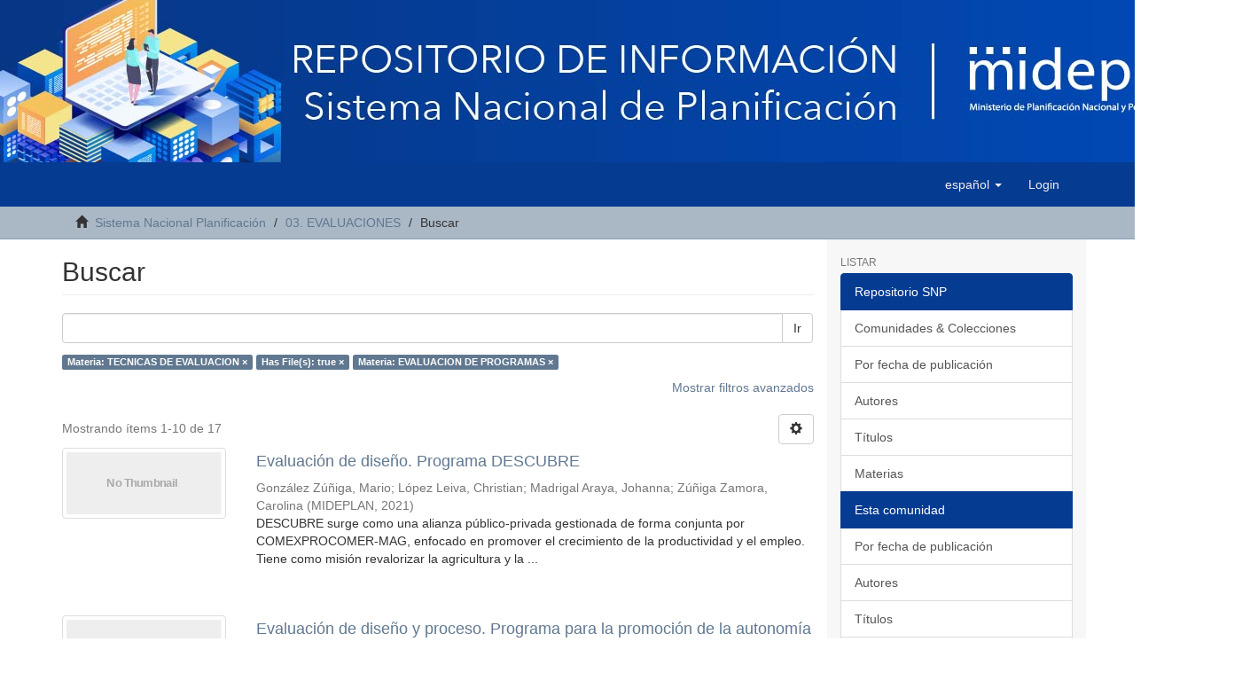

--- FILE ---
content_type: text/html;charset=utf-8
request_url: https://repositorio-snp.mideplan.go.cr/handle/123456789/150/discover?field=subject&filtertype_0=has_content_in_original_bundle&filtertype_1=subject&filter_relational_operator_1=equals&filter_relational_operator_0=equals&filter_1=EVALUACION+DE+PROGRAMAS&filter_0=true&filtertype=subject&filter_relational_operator=equals&filter=TECNICAS+DE+EVALUACION
body_size: 8285
content:
<!DOCTYPE html>
            <!--[if lt IE 7]> <html class="no-js lt-ie9 lt-ie8 lt-ie7" lang="en"> <![endif]-->
            <!--[if IE 7]>    <html class="no-js lt-ie9 lt-ie8" lang="en"> <![endif]-->
            <!--[if IE 8]>    <html class="no-js lt-ie9" lang="en"> <![endif]-->
            <!--[if gt IE 8]><!--> <html class="no-js" lang="en"> <!--<![endif]-->
            <head><META http-equiv="Content-Type" content="text/html; charset=UTF-8">
<meta content="text/html; charset=UTF-8" http-equiv="Content-Type">
<meta content="IE=edge,chrome=1" http-equiv="X-UA-Compatible">
<meta content="width=device-width,initial-scale=1" name="viewport">
<link rel="shortcut icon" href="/themes/Mirage2/images/favicon.ico">
<link rel="apple-touch-icon" href="/themes/Mirage2/images/apple-touch-icon.png">
<meta name="Generator" content="DSpace 6.3">
<meta name="ROBOTS" content="NOINDEX, FOLLOW">
<link href="/themes/Mirage2/styles/main.css" rel="stylesheet">
<link type="application/opensearchdescription+xml" rel="search" href="http://10.1.0.12:8080/open-search/description.xml" title="DSpace">
<script>
                //Clear default text of empty text areas on focus
                function tFocus(element)
                {
                if (element.value == ' '){element.value='';}
                }
                //Clear default text of empty text areas on submit
                function tSubmit(form)
                {
                var defaultedElements = document.getElementsByTagName("textarea");
                for (var i=0; i != defaultedElements.length; i++){
                if (defaultedElements[i].value == ' '){
                defaultedElements[i].value='';}}
                }
                //Disable pressing 'enter' key to submit a form (otherwise pressing 'enter' causes a submission to start over)
                function disableEnterKey(e)
                {
                var key;

                if(window.event)
                key = window.event.keyCode;     //Internet Explorer
                else
                key = e.which;     //Firefox and Netscape

                if(key == 13)  //if "Enter" pressed, then disable!
                return false;
                else
                return true;
                }
            </script><!--[if lt IE 9]>
                <script src="/themes/Mirage2/vendor/html5shiv/dist/html5shiv.js"> </script>
                <script src="/themes/Mirage2/vendor/respond/dest/respond.min.js"> </script>
                <![endif]--><script src="/themes/Mirage2/vendor/modernizr/modernizr.js"> </script>
<title>Buscar</title>
</head><body>
<img src="/themes/Mirage2/images/Banner.jpg"><header>
<div role="navigation" class="navbar navbar-default navbar-static-top">
<div class="container">
<div class="navbar-header">
<button data-toggle="offcanvas" class="navbar-toggle" type="button"><span class="sr-only">Cambiar navegaci&oacute;n</span><span class="icon-bar"></span><span class="icon-bar"></span><span class="icon-bar"></span></button>
<div class="navbar-header pull-right visible-xs hidden-sm hidden-md hidden-lg">
<ul class="nav nav-pills pull-left ">
<li class="dropdown" id="ds-language-selection-xs">
<button data-toggle="dropdown" class="dropdown-toggle navbar-toggle navbar-link" role="button" href="#" id="language-dropdown-toggle-xs"><b aria-hidden="true" class="visible-xs glyphicon glyphicon-globe"></b></button>
<ul data-no-collapse="true" aria-labelledby="language-dropdown-toggle-xs" role="menu" class="dropdown-menu pull-right">
<li role="presentation" class="disabled">
<a href="http://10.1.0.12:8080/handle/123456789/150/discover?locale-attribute=es">espa&ntilde;ol</a>
</li>
<li role="presentation">
<a href="http://10.1.0.12:8080/handle/123456789/150/discover?locale-attribute=en">English</a>
</li>
</ul>
</li>
<li>
<form method="get" action="/login" style="display: inline">
<button class="navbar-toggle navbar-link"><b aria-hidden="true" class="visible-xs glyphicon glyphicon-user"></b></button>
</form>
</li>
</ul>
</div>
</div>
<div class="navbar-header pull-right hidden-xs">
<ul class="nav navbar-nav pull-left">
<li class="dropdown" id="ds-language-selection">
<a data-toggle="dropdown" class="dropdown-toggle" role="button" href="#" id="language-dropdown-toggle"><span class="hidden-xs">espa&ntilde;ol&nbsp;<b class="caret"></b></span></a>
<ul data-no-collapse="true" aria-labelledby="language-dropdown-toggle" role="menu" class="dropdown-menu pull-right">
<li role="presentation" class="disabled">
<a href="?field=subject&filtertype_0=has_content_in_original_bundle&filtertype_1=subject&filter_relational_operator_1=equals&filter_relational_operator_0=equals&filter_1=EVALUACION+DE+PROGRAMAS&filter_0=true&filtertype=subject&filter_relational_operator=equals&filter=TECNICAS+DE+EVALUACION&locale-attribute=es">espa&ntilde;ol</a>
</li>
<li role="presentation">
<a href="?field=subject&filtertype_0=has_content_in_original_bundle&filtertype_1=subject&filter_relational_operator_1=equals&filter_relational_operator_0=equals&filter_1=EVALUACION+DE+PROGRAMAS&filter_0=true&filtertype=subject&filter_relational_operator=equals&filter=TECNICAS+DE+EVALUACION&locale-attribute=en">English</a>
</li>
</ul>
</li>
</ul>
<ul class="nav navbar-nav pull-left">
<li>
<a href="/login"><span class="hidden-xs">Login</span></a>
</li>
</ul>
<button type="button" class="navbar-toggle visible-sm" data-toggle="offcanvas"><span class="sr-only">Cambiar navegaci&oacute;n</span><span class="icon-bar"></span><span class="icon-bar"></span><span class="icon-bar"></span></button>
</div>
</div>
</div>
</header>
<div class="trail-wrapper hidden-print">
<div class="container">
<div class="row">
<div class="col-xs-12">
<div class="breadcrumb dropdown visible-xs">
<a data-toggle="dropdown" class="dropdown-toggle" role="button" href="#" id="trail-dropdown-toggle">Buscar&nbsp;<b class="caret"></b></a>
<ul aria-labelledby="trail-dropdown-toggle" role="menu" class="dropdown-menu">
<li role="presentation">
<a role="menuitem" href="/"><i aria-hidden="true" class="glyphicon glyphicon-home"></i>&nbsp;
                        Sistema Nacional Planificaci&oacute;n</a>
</li>
<li role="presentation">
<a role="menuitem" href="/handle/123456789/150">03. EVALUACIONES</a>
</li>
<li role="presentation" class="disabled">
<a href="#" role="menuitem">Buscar</a>
</li>
</ul>
</div>
<ul class="breadcrumb hidden-xs">
<li>
<i aria-hidden="true" class="glyphicon glyphicon-home"></i>&nbsp;
            <a href="/">Sistema Nacional Planificaci&oacute;n</a>
</li>
<li>
<a href="/handle/123456789/150">03. EVALUACIONES</a>
</li>
<li class="active">Buscar</li>
</ul>
</div>
</div>
</div>
</div>
<div class="hidden" id="no-js-warning-wrapper">
<div id="no-js-warning">
<div class="notice failure">JavaScript is disabled for your browser. Some features of this site may not work without it.</div>
</div>
</div>
<div class="container" id="main-container">
<div class="row row-offcanvas row-offcanvas-right">
<div class="horizontal-slider clearfix">
<div class="col-xs-12 col-sm-12 col-md-9 main-content">
<div>
<h2 class="ds-div-head page-header first-page-header">Buscar</h2>
<div id="aspect_discovery_SimpleSearch_div_search" class="ds-static-div primary">
<p class="ds-paragraph">
<input id="aspect_discovery_SimpleSearch_field_discovery-json-search-url" class="ds-hidden-field form-control" name="discovery-json-search-url" type="hidden" value="https://repositorio-snp.mideplan.go.cr//JSON/discovery/search">
</p>
<p class="ds-paragraph">
<input id="aspect_discovery_SimpleSearch_field_discovery-json-scope" class="ds-hidden-field form-control" name="discovery-json-scope" type="hidden" value="123456789/150">
</p>
<p class="ds-paragraph">
<input id="aspect_discovery_SimpleSearch_field_contextpath" class="ds-hidden-field form-control" name="contextpath" type="hidden" value="">
</p>
<div id="aspect_discovery_SimpleSearch_div_discovery-search-box" class="ds-static-div discoverySearchBox">
<form id="aspect_discovery_SimpleSearch_div_general-query" class="ds-interactive-div discover-search-box" action="discover" method="get" onsubmit="javascript:tSubmit(this);">
<fieldset id="aspect_discovery_SimpleSearch_list_primary-search" class="ds-form-list">
<div class="ds-form-item row">
<div class="col-sm-12">
<p class="input-group">
<input id="aspect_discovery_SimpleSearch_field_query" class="ds-text-field form-control" name="query" type="text" value=""><span class="input-group-btn"><button id="aspect_discovery_SimpleSearch_field_submit" class="ds-button-field btn btn-default search-icon search-icon" name="submit" type="submit">Ir</button></span>
</p>
</div>
</div>
<div id="filters-overview-wrapper-squared"></div>
</fieldset>
<p class="ds-paragraph">
<input id="aspect_discovery_SimpleSearch_field_filtertype_0" class="ds-hidden-field form-control" name="filtertype_0" type="hidden" value="subject">
</p>
<p class="ds-paragraph">
<input id="aspect_discovery_SimpleSearch_field_filtertype_1" class="ds-hidden-field form-control" name="filtertype_1" type="hidden" value="has_content_in_original_bundle">
</p>
<p class="ds-paragraph">
<input id="aspect_discovery_SimpleSearch_field_filtertype_2" class="ds-hidden-field form-control" name="filtertype_2" type="hidden" value="subject">
</p>
<p class="ds-paragraph">
<input id="aspect_discovery_SimpleSearch_field_filter_relational_operator_1" class="ds-hidden-field form-control" name="filter_relational_operator_1" type="hidden" value="equals">
</p>
<p class="ds-paragraph">
<input id="aspect_discovery_SimpleSearch_field_filter_relational_operator_0" class="ds-hidden-field form-control" name="filter_relational_operator_0" type="hidden" value="equals">
</p>
<p class="ds-paragraph">
<input id="aspect_discovery_SimpleSearch_field_filter_2" class="ds-hidden-field form-control" name="filter_2" type="hidden" value="EVALUACION DE PROGRAMAS">
</p>
<p class="ds-paragraph">
<input id="aspect_discovery_SimpleSearch_field_filter_1" class="ds-hidden-field form-control" name="filter_1" type="hidden" value="true">
</p>
<p class="ds-paragraph">
<input id="aspect_discovery_SimpleSearch_field_filter_relational_operator_2" class="ds-hidden-field form-control" name="filter_relational_operator_2" type="hidden" value="equals">
</p>
<p class="ds-paragraph">
<input id="aspect_discovery_SimpleSearch_field_filter_0" class="ds-hidden-field form-control" name="filter_0" type="hidden" value="TECNICAS DE EVALUACION">
</p>
</form>
<form id="aspect_discovery_SimpleSearch_div_search-filters" class="ds-interactive-div discover-filters-box " action="discover" method="get" onsubmit="javascript:tSubmit(this);">
<div class="ds-static-div clearfix">
<p class="ds-paragraph pull-right">
<a href="#" class="show-advanced-filters">Mostrar filtros avanzados</a><a href="#" class="hide-advanced-filters hidden">Ocultar filttos avanzados</a>
</p>
</div>
<h3 class="ds-div-head discovery-filters-wrapper-head hidden">Filtros</h3>
<div id="aspect_discovery_SimpleSearch_div_discovery-filters-wrapper" class="ds-static-div  hidden">
<p class="ds-paragraph">Use filtros para refinar sus resultados.</p>
<script type="text/javascript">
                if (!window.DSpace) {
                    window.DSpace = {};
                }
                if (!window.DSpace.discovery) {
                    window.DSpace.discovery = {};
                }
                if (!window.DSpace.discovery.filters) {
                    window.DSpace.discovery.filters = [];
                }
                window.DSpace.discovery.filters.push({
                    type: 'subject',
                    relational_operator: 'equals',
                    query: 'TECNICAS DE EVALUACION',
                });
            </script><script type="text/javascript">
                if (!window.DSpace) {
                    window.DSpace = {};
                }
                if (!window.DSpace.discovery) {
                    window.DSpace.discovery = {};
                }
                if (!window.DSpace.discovery.filters) {
                    window.DSpace.discovery.filters = [];
                }
                window.DSpace.discovery.filters.push({
                    type: 'has_content_in_original_bundle',
                    relational_operator: 'equals',
                    query: 'true',
                });
            </script><script type="text/javascript">
                if (!window.DSpace) {
                    window.DSpace = {};
                }
                if (!window.DSpace.discovery) {
                    window.DSpace.discovery = {};
                }
                if (!window.DSpace.discovery.filters) {
                    window.DSpace.discovery.filters = [];
                }
                window.DSpace.discovery.filters.push({
                    type: 'subject',
                    relational_operator: 'equals',
                    query: 'EVALUACION DE PROGRAMAS',
                });
            </script><script type="text/javascript">
                if (!window.DSpace) {
                    window.DSpace = {};
                }
                if (!window.DSpace.discovery) {
                    window.DSpace.discovery = {};
                }
                if (!window.DSpace.discovery.filters) {
                    window.DSpace.discovery.filters = [];
                }
            </script><script>
            if (!window.DSpace.i18n) {
                window.DSpace.i18n = {};
            } 
            if (!window.DSpace.i18n.discovery) {
                window.DSpace.i18n.discovery = {};
            }
        
                    if (!window.DSpace.i18n.discovery.filtertype) {
                        window.DSpace.i18n.discovery.filtertype = {};
                    }
                window.DSpace.i18n.discovery.filtertype['title']='Título';window.DSpace.i18n.discovery.filtertype['author']='Autor';window.DSpace.i18n.discovery.filtertype['subject']='Materia';window.DSpace.i18n.discovery.filtertype['dateIssued']='Fecha';window.DSpace.i18n.discovery.filtertype['has_content_in_original_bundle']='Has File(s)';window.DSpace.i18n.discovery.filtertype['original_bundle_filenames']='Filename';window.DSpace.i18n.discovery.filtertype['original_bundle_descriptions']='File description';
                    if (!window.DSpace.i18n.discovery.filter_relational_operator) {
                        window.DSpace.i18n.discovery.filter_relational_operator = {};
                    }
                window.DSpace.i18n.discovery.filter_relational_operator['contains']='Contiene';window.DSpace.i18n.discovery.filter_relational_operator['equals']='Es';window.DSpace.i18n.discovery.filter_relational_operator['authority']='ID';window.DSpace.i18n.discovery.filter_relational_operator['notcontains']='No contiene';window.DSpace.i18n.discovery.filter_relational_operator['notequals']='No es';window.DSpace.i18n.discovery.filter_relational_operator['notauthority']='No es ID';</script>
<div id="aspect_discovery_SimpleSearch_row_filter-controls" class="ds-form-item apply-filter">
<div>
<div class="">
<p class="btn-group">
<button id="aspect_discovery_SimpleSearch_field_submit_reset_filter" class="ds-button-field btn btn-default discovery-reset-filter-button discovery-reset-filter-button" name="submit_reset_filter" type="submit">Restaurar</button><button class="ds-button-field btn btn-default discovery-add-filter-button visible-xs discovery-add-filter-button visible-xs " name="submit_add_filter" type="submit">A&ntilde;adir nuevo filtro</button><button id="aspect_discovery_SimpleSearch_field_submit_apply_filter" class="ds-button-field btn btn-default discovery-apply-filter-button discovery-apply-filter-button" name="submit_apply_filter" type="submit">Aplicar</button>
</p>
</div>
</div>
</div>
</div>
</form>
</div>
<form id="aspect_discovery_SimpleSearch_div_main-form" class="ds-interactive-div " action="/handle/123456789/150/discover" method="post" onsubmit="javascript:tSubmit(this);">
<p class="ds-paragraph">
<input id="aspect_discovery_SimpleSearch_field_search-result" class="ds-hidden-field form-control" name="search-result" type="hidden" value="true">
</p>
<p class="ds-paragraph">
<input id="aspect_discovery_SimpleSearch_field_query" class="ds-hidden-field form-control" name="query" type="hidden" value="">
</p>
<p class="ds-paragraph">
<input id="aspect_discovery_SimpleSearch_field_current-scope" class="ds-hidden-field form-control" name="current-scope" type="hidden" value="123456789/150">
</p>
<p class="ds-paragraph">
<input id="aspect_discovery_SimpleSearch_field_filtertype_0" class="ds-hidden-field form-control" name="filtertype_0" type="hidden" value="subject">
</p>
<p class="ds-paragraph">
<input id="aspect_discovery_SimpleSearch_field_filtertype_1" class="ds-hidden-field form-control" name="filtertype_1" type="hidden" value="has_content_in_original_bundle">
</p>
<p class="ds-paragraph">
<input id="aspect_discovery_SimpleSearch_field_filtertype_2" class="ds-hidden-field form-control" name="filtertype_2" type="hidden" value="subject">
</p>
<p class="ds-paragraph">
<input id="aspect_discovery_SimpleSearch_field_filter_relational_operator_1" class="ds-hidden-field form-control" name="filter_relational_operator_1" type="hidden" value="equals">
</p>
<p class="ds-paragraph">
<input id="aspect_discovery_SimpleSearch_field_filter_relational_operator_0" class="ds-hidden-field form-control" name="filter_relational_operator_0" type="hidden" value="equals">
</p>
<p class="ds-paragraph">
<input id="aspect_discovery_SimpleSearch_field_filter_2" class="ds-hidden-field form-control" name="filter_2" type="hidden" value="EVALUACION DE PROGRAMAS">
</p>
<p class="ds-paragraph">
<input id="aspect_discovery_SimpleSearch_field_filter_1" class="ds-hidden-field form-control" name="filter_1" type="hidden" value="true">
</p>
<p class="ds-paragraph">
<input id="aspect_discovery_SimpleSearch_field_filter_relational_operator_2" class="ds-hidden-field form-control" name="filter_relational_operator_2" type="hidden" value="equals">
</p>
<p class="ds-paragraph">
<input id="aspect_discovery_SimpleSearch_field_filter_0" class="ds-hidden-field form-control" name="filter_0" type="hidden" value="TECNICAS DE EVALUACION">
</p>
<p class="ds-paragraph">
<input id="aspect_discovery_SimpleSearch_field_rpp" class="ds-hidden-field form-control" name="rpp" type="hidden" value="10">
</p>
<p class="ds-paragraph">
<input id="aspect_discovery_SimpleSearch_field_sort_by" class="ds-hidden-field form-control" name="sort_by" type="hidden" value="score">
</p>
<p class="ds-paragraph">
<input id="aspect_discovery_SimpleSearch_field_order" class="ds-hidden-field form-control" name="order" type="hidden" value="desc">
</p>
</form>
<div class="pagination-masked clearfix top">
<div class="row">
<div class="col-xs-9">
<p class="pagination-info">Mostrando &iacute;tems 1-10 de 17</p>
</div>
<div class="col-xs-3">
<div class="btn-group discovery-sort-options-menu pull-right controls-gear-wrapper" id="aspect_discovery_SimpleSearch_div_search-controls-gear">
<button data-toggle="dropdown" class="btn btn-default dropdown-toggle"><span aria-hidden="true" class="glyphicon glyphicon-cog"></span></button>
<ul role="menu" class="dropdown-menu">
<li id="aspect_discovery_SimpleSearch_item_sort-head" class=" gear-head first dropdown-header">Opciones de clasificaci&oacute;n:</li>
<li id="aspect_discovery_SimpleSearch_item_relevance" class=" gear-option gear-option-selected">
<a class="" href="sort_by=score&order=desc"><span class="glyphicon glyphicon-ok btn-xs active"></span>Relevancia</a>
</li>
<li id="aspect_discovery_SimpleSearch_item_dc_title_sort" class=" gear-option">
<a class="" href="sort_by=dc.title_sort&order=asc"><span class="glyphicon glyphicon-ok btn-xs invisible"></span>T&iacute;tulo Asc</a>
</li>
<li id="aspect_discovery_SimpleSearch_item_dc_title_sort" class=" gear-option">
<a class="" href="sort_by=dc.title_sort&order=desc"><span class="glyphicon glyphicon-ok btn-xs invisible"></span>T&iacute;tulo Desc</a>
</li>
<li id="aspect_discovery_SimpleSearch_item_dc_date_issued_dt" class=" gear-option">
<a class="" href="sort_by=dc.date.issued_dt&order=asc"><span class="glyphicon glyphicon-ok btn-xs invisible"></span>Fecha  Asc</a>
</li>
<li id="aspect_discovery_SimpleSearch_item_dc_date_issued_dt" class=" gear-option">
<a class="" href="sort_by=dc.date.issued_dt&order=desc"><span class="glyphicon glyphicon-ok btn-xs invisible"></span>Fecha Desc</a>
</li>
<li class="divider"></li>
<li id="aspect_discovery_SimpleSearch_item_rpp-head" class=" gear-head dropdown-header">Resultados por p&aacute;gina:</li>
<li id="aspect_discovery_SimpleSearch_item_rpp-5" class=" gear-option">
<a class="" href="rpp=5"><span class="glyphicon glyphicon-ok btn-xs invisible"></span>5</a>
</li>
<li id="aspect_discovery_SimpleSearch_item_rpp-10" class=" gear-option gear-option-selected">
<a class="" href="rpp=10"><span class="glyphicon glyphicon-ok btn-xs active"></span>10</a>
</li>
<li id="aspect_discovery_SimpleSearch_item_rpp-20" class=" gear-option">
<a class="" href="rpp=20"><span class="glyphicon glyphicon-ok btn-xs invisible"></span>20</a>
</li>
<li id="aspect_discovery_SimpleSearch_item_rpp-40" class=" gear-option">
<a class="" href="rpp=40"><span class="glyphicon glyphicon-ok btn-xs invisible"></span>40</a>
</li>
<li id="aspect_discovery_SimpleSearch_item_rpp-60" class=" gear-option">
<a class="" href="rpp=60"><span class="glyphicon glyphicon-ok btn-xs invisible"></span>60</a>
</li>
<li id="aspect_discovery_SimpleSearch_item_rpp-80" class=" gear-option">
<a class="" href="rpp=80"><span class="glyphicon glyphicon-ok btn-xs invisible"></span>80</a>
</li>
<li id="aspect_discovery_SimpleSearch_item_rpp-100" class=" gear-option">
<a class="" href="rpp=100"><span class="glyphicon glyphicon-ok btn-xs invisible"></span>100</a>
</li>
</ul>
</div>
</div>
</div>
</div>
<div id="aspect_discovery_SimpleSearch_div_search-results" class="ds-static-div primary">
<div class="row ds-artifact-item ">
<div class="col-sm-3 hidden-xs">
<div class="thumbnail artifact-preview">
<a href="/handle/123456789/278" class="image-link"><img alt="Thumbnail" class="img-thumbnail" data-src="holder.js/100%x80/text:No Thumbnail"></a>
</div>
</div>
<div class="col-sm-9 artifact-description">
<a href="/handle/123456789/278">
<h4>Evaluaci&oacute;n de dise&ntilde;o. Programa DESCUBRE<span class="Z3988" title="ctx_ver=Z39.88-2004&amp;rft_val_fmt=info%3Aofi%2Ffmt%3Akev%3Amtx%3Adc&amp;rft_id=9789977731919&amp;rft_id=http%3A%2F%2F10.1.0.234%3A8080%2Fhandle%2F123456789%2F278&amp;rfr_id=info%3Asid%2Fdspace.org%3Arepository&amp;">&nbsp;</span>
</h4>
</a>
<div class="artifact-info">
<span class="author h4"><small><span>Gonz&aacute;lez Z&uacute;&ntilde;iga, Mario</span>; <span>L&oacute;pez Leiva, Christian</span>; <span>Madrigal Araya, Johanna</span>; <span>Z&uacute;&ntilde;iga Zamora, Carolina</span></small></span> <span class="publisher-date h4"><small>(<span class="publisher">MIDEPLAN</span>, <span class="date">2021</span>)</small></span>
<div class="abstract">DESCUBRE surge como una alianza p&uacute;blico-privada gestionada de forma conjunta por COMEXPROCOMER-MAG, enfocado en promover el crecimiento de la productividad y el empleo. Tiene como misi&oacute;n revalorizar la agricultura y la ...</div>
</div>
</div>
</div>
<div class="row ds-artifact-item ">
<div class="col-sm-3 hidden-xs">
<div class="thumbnail artifact-preview">
<a href="/handle/123456789/279" class="image-link"><img alt="Thumbnail" class="img-thumbnail" data-src="holder.js/100%x80/text:No Thumbnail"></a>
</div>
</div>
<div class="col-sm-9 artifact-description">
<a href="/handle/123456789/279">
<h4>Evaluaci&oacute;n de dise&ntilde;o y proceso. Programa para la promoci&oacute;n de la autonom&iacute;a personal de las personas con discapacidad<span class="Z3988" title="ctx_ver=Z39.88-2004&amp;rft_val_fmt=info%3Aofi%2Ffmt%3Akev%3Amtx%3Adc&amp;rft_id=9789977731964&amp;rft_id=http%3A%2F%2F10.1.0.234%3A8080%2Fhandle%2F123456789%2F279&amp;rfr_id=info%3Asid%2Fdspace.org%3Arepository&amp;">&nbsp;</span>
</h4>
</a>
<div class="artifact-info">
<span class="author h4"><small>Autor desconocido</small></span> <span class="publisher-date h4"><small>(<span class="publisher">MIDEPLAN</span>, <span class="date">2020</span>)</small></span>
<div class="abstract">Tiene el objetivo de contribuir a que las personas con discapacidad en situaci&oacute;n de pobreza ejerzan derecho a la autonom&iacute;a personal, a trav&eacute;s de la asistencia personal, humana, y/o productos de apoyo, de manera que puedan ...</div>
</div>
</div>
</div>
<div class="row ds-artifact-item ">
<div class="col-sm-3 hidden-xs">
<div class="thumbnail artifact-preview">
<a href="/handle/123456789/638" class="image-link"><img alt="Thumbnail" class="img-thumbnail" data-src="holder.js/100%x80/text:No Thumbnail"></a>
</div>
</div>
<div class="col-sm-9 artifact-description">
<a href="/handle/123456789/638">
<h4>Evaluaci&oacute;n de dise&ntilde;o. Programa de formaci&oacute;n t&eacute;cnica para el empleo. Sector cultura<span class="Z3988" title="ctx_ver=Z39.88-2004&amp;rft_val_fmt=info%3Aofi%2Ffmt%3Akev%3Amtx%3Adc&amp;rft_id=978-9977-73-325-8&amp;rft_id=http%3A%2F%2F10.1.0.234%3A8080%2Fhandle%2F123456789%2F638&amp;rfr_id=info%3Asid%2Fdspace.org%3Arepository&amp;">&nbsp;</span>
</h4>
</a>
<div class="artifact-info">
<span class="author h4"><small><span>Mu&ntilde;oz Salas, Diego</span>; <span>Garc&iacute;a Serrano, Eddy</span>; <span>S&aacute;nchez Cubero, Gustavo</span></small></span> <span class="publisher-date h4"><small>(<span class="publisher">MIDEPLAN</span>, <span class="date">2024</span>)</small></span>
<div class="abstract">El documento se estructura de cuatro secciones interconectadas. En primer lugar, una rese&ntilde;a general de la intervenci&oacute;n a manera global y sint&eacute;tica para conocer &iquest;qu&eacute; se est&aacute; evaluando? El apartado metodol&oacute;gico presenta las ...</div>
</div>
</div>
</div>
<div class="row ds-artifact-item ">
<div class="col-sm-3 hidden-xs">
<div class="thumbnail artifact-preview">
<a href="/handle/123456789/640" class="image-link"><img alt="Thumbnail" class="img-thumbnail" data-src="holder.js/100%x80/text:No Thumbnail"></a>
</div>
</div>
<div class="col-sm-9 artifact-description">
<a href="/handle/123456789/640">
<h4>Evaluaci&oacute;n de dise&ntilde;o. Modelo preventivo de gesti&oacute;n policial: estrategia de focalizaci&oacute;n del servicio policial por nodos demandantes. Sector seguridad ciudadana y justicia<span class="Z3988" title="ctx_ver=Z39.88-2004&amp;rft_val_fmt=info%3Aofi%2Ffmt%3Akev%3Amtx%3Adc&amp;rft_id=978-9977-73-324-1&amp;rft_id=http%3A%2F%2F10.1.0.234%3A8080%2Fhandle%2F123456789%2F640&amp;rfr_id=info%3Asid%2Fdspace.org%3Arepository&amp;">&nbsp;</span>
</h4>
</a>
<div class="artifact-info">
<span class="author h4"><small><span>L&oacute;pez Leiva, Christian</span>; <span>Garc&iacute;a Serrano, Eddy</span>; <span>Solano Obreg&oacute;n, Yanil</span>; <span>P&eacute;rez Quir&oacute;s, Milton</span>; <span>Parra Soto, Rebeca</span>; <span>Vargas Murillo, Jessica</span>; <span>Guerrero Acu&ntilde;a, Yinny</span></small></span> <span class="publisher-date h4"><small>(<span class="publisher">MIDEPLAN</span>, <span class="date">2024</span>)</small></span>
<div class="abstract">Detalla la evaluaci&oacute;n de dise&ntilde;o de la Estrategia de Focalizaci&oacute;n del Servicio Policial por Nodos Demandantes, seleccionada por el Ministerio de Planificaci&oacute;n Nacional y Pol&iacute;tica Econ&oacute;mica (Mideplan) en el a&ntilde;o 2023 y aceptada ...</div>
</div>
</div>
</div>
<div class="row ds-artifact-item ">
<div class="col-sm-3 hidden-xs">
<div class="thumbnail artifact-preview">
<a href="/handle/123456789/637" class="image-link"><img alt="Thumbnail" class="img-thumbnail" data-src="holder.js/100%x80/text:No Thumbnail"></a>
</div>
</div>
<div class="col-sm-9 artifact-description">
<a href="/handle/123456789/637">
<h4>Evaluaci&oacute;n de dise&ntilde;o. Plan Nacional de Turismo de Costa Rica 2022-2027. Sector productivo y desarrollo regional<span class="Z3988" title="ctx_ver=Z39.88-2004&amp;rft_val_fmt=info%3Aofi%2Ffmt%3Akev%3Amtx%3Adc&amp;rft_id=978-9977-73-328-9&amp;rft_id=http%3A%2F%2F10.1.0.234%3A8080%2Fhandle%2F123456789%2F637&amp;rfr_id=info%3Asid%2Fdspace.org%3Arepository&amp;">&nbsp;</span>
</h4>
</a>
<div class="artifact-info">
<span class="author h4"><small><span>Valerio Mena, Ericka</span></small></span> <span class="publisher-date h4"><small>(<span class="publisher">MIDEPLAN</span>, <span class="date">2024</span>)</small></span>
<div class="abstract">Detalla la evaluaci&oacute;n de dise&ntilde;o del Plan Nacional de Turismo 2022-2027 (PNT) implementado por el Instituto Costarricense de Turismo (ICT) del sector Productivo y Desarrollo Regional.</div>
</div>
</div>
</div>
<div class="row ds-artifact-item ">
<div class="col-sm-3 hidden-xs">
<div class="thumbnail artifact-preview">
<a href="/handle/123456789/761" class="image-link"><img alt="Thumbnail" class="img-thumbnail" data-src="holder.js/100%x80/text:No Thumbnail"></a>
</div>
</div>
<div class="col-sm-9 artifact-description">
<a href="/handle/123456789/761">
<h4>Evaluaci&oacute;n de dise&ntilde;o. Proyecto DNN: prevenci&oacute;n de legitimaci&oacute;n de capitales, financiamiento al terrorismo y la proliferaci&oacute;n de armas de destrucci&oacute;n masiva<span class="Z3988" title="ctx_ver=Z39.88-2004&amp;rft_val_fmt=info%3Aofi%2Ffmt%3Akev%3Amtx%3Adc&amp;rft_id=978-9977-73-346-3&amp;rft_id=http%3A%2F%2F10.1.0.234%3A8080%2Fhandle%2F123456789%2F761&amp;rfr_id=info%3Asid%2Fdspace.org%3Arepository&amp;">&nbsp;</span>
</h4>
</a>
<div class="artifact-info">
<span class="author h4"><small><span>Z&uacute;&ntilde;iga Zamora, Carolina</span>; <span>Garc&iacute;a Serrano, Eddy</span>; <span>Sanabria Vargas, Carlos Andr&eacute;s</span>; <span>Azofeifa Monge, Florita</span>; <span>Madrid Acu&ntilde;a, Allan</span></small></span> <span class="publisher-date h4"><small>(<span class="publisher">MIDEPLAN</span>, <span class="date">2024</span>)</small></span>
<div class="abstract">Incluye la descripci&oacute;n de la intervenci&oacute;n, dise&ntilde;o metodol&oacute;gico de la evaluaci&oacute;n, hallazgos, conclusiones y recomendaciones. En primer lugar, la descripci&oacute;n de la intervenci&oacute;n incluye un breve an&aacute;lisis de la problem&aacute;tica ...</div>
</div>
</div>
</div>
<div class="row ds-artifact-item ">
<div class="col-sm-3 hidden-xs">
<div class="thumbnail artifact-preview">
<a href="/handle/123456789/778" class="image-link"><img alt="Thumbnail" class="img-thumbnail" data-src="holder.js/100%x80/text:No Thumbnail"></a>
</div>
</div>
<div class="col-sm-9 artifact-description">
<a href="/handle/123456789/778">
<h4>Evaluaci&oacute;n de dise&ntilde;o. Programa de mejoramiento integral del h&aacute;bitat en asentamientos humanos informales e irregulares (estrategia Mi Barrio: integraci&oacute;n sociourban&iacute;stica de asentamientos informales e irregulares). Sector vivienda, h&aacute;bitat y asentamientos humanos<span class="Z3988" title="ctx_ver=Z39.88-2004&amp;rft_val_fmt=info%3Aofi%2Ffmt%3Akev%3Amtx%3Adc&amp;rft_id=978-9977-73-379-1&amp;rft_id=http%3A%2F%2F10.1.0.234%3A8080%2Fhandle%2F123456789%2F778&amp;rfr_id=info%3Asid%2Fdspace.org%3Arepository&amp;">&nbsp;</span>
</h4>
</a>
<div class="artifact-info">
<span class="author h4"><small><span>Cruz Ugalde, Karol</span>; <span>Garc&iacute;a Serrano, Eddy</span>; <span>Arias Visser, Mariano</span>; <span>Morales Alpizar, Manuel</span>; <span>Quir&oacute;s Rojas, Abelardo</span>; <span>Meckel Guill&eacute;n, Pedro</span></small></span> <span class="publisher-date h4"><small>(<span class="publisher">MIDEPLAN</span>, <span class="date">2024</span>)</small></span>
<div class="abstract">Se estructura de cuatro secciones interconectadas, partiendo de este apartado que realiza una contextualizaci&oacute;n del informe. En segundo lugar, una rese&ntilde;a general de la intervenci&oacute;n a manera global y sint&eacute;tica para conocer ...</div>
</div>
</div>
</div>
<div class="row ds-artifact-item ">
<div class="col-sm-3 hidden-xs">
<div class="thumbnail artifact-preview">
<a href="/handle/123456789/780" class="image-link"><img alt="Thumbnail" class="img-thumbnail" data-src="holder.js/100%x80/text:No Thumbnail"></a>
</div>
</div>
<div class="col-sm-9 artifact-description">
<a href="/handle/123456789/780">
<h4>Evaluaci&oacute;n de dise&ntilde;o. Programa piloto de intervenci&oacute;n de nodos de integraci&oacute;n modal de transporte. Sector obras p&uacute;blicas y transportes<span class="Z3988" title="ctx_ver=Z39.88-2004&amp;rft_val_fmt=info%3Aofi%2Ffmt%3Akev%3Amtx%3Adc&amp;rft_id=978-9977-73-413-2&amp;rft_id=http%3A%2F%2F10.1.0.234%3A8080%2Fhandle%2F123456789%2F780&amp;rfr_id=info%3Asid%2Fdspace.org%3Arepository&amp;">&nbsp;</span>
</h4>
</a>
<div class="artifact-info">
<span class="author h4"><small><span>Gonz&aacute;lez Z&uacute;&ntilde;iga, Mario</span>; <span>L&oacute;pez Leiva, Christian</span>; <span>Garc&iacute;a Serrano, Eddy</span></small></span> <span class="publisher-date h4"><small>(<span class="publisher">MIDEPLAN</span>, <span class="date">2024</span>)</small></span>
<div class="abstract">Se estructura en cuatro secciones interconectadas, partiendo de este apartado que realiza una contextualizaci&oacute;n del informe. En primer lugar, se realiza una rese&ntilde;a de la intervenci&oacute;n a manera global y sint&eacute;tica para conocer ...</div>
</div>
</div>
</div>
<div class="row ds-artifact-item ">
<div class="col-sm-3 hidden-xs">
<div class="thumbnail artifact-preview">
<a href="/handle/123456789/783" class="image-link"><img alt="Thumbnail" class="img-thumbnail" data-src="holder.js/100%x80/text:No Thumbnail"></a>
</div>
</div>
<div class="col-sm-9 artifact-description">
<a href="/handle/123456789/783">
<h4>Evaluaci&oacute;n de dise&ntilde;o. Plan nacional de energ&iacute;a 2015-2030. Sector Ambiente y Energ&iacute;a<span class="Z3988" title="ctx_ver=Z39.88-2004&amp;rft_val_fmt=info%3Aofi%2Ffmt%3Akev%3Amtx%3Adc&amp;rft_id=978-9977-73-381-4&amp;rft_id=http%3A%2F%2F10.1.0.234%3A8080%2Fhandle%2F123456789%2F783&amp;rfr_id=info%3Asid%2Fdspace.org%3Arepository&amp;">&nbsp;</span>
</h4>
</a>
<div class="artifact-info">
<span class="author h4"><small><span>Gonz&aacute;lez Z&uacute;&ntilde;iga, Mario</span>; <span>Garc&iacute;a Serrano, Eddy</span>; <span>Cordero Vega, Carlos</span></small></span> <span class="publisher-date h4"><small>(<span class="publisher">MIDEPLAN</span>, <span class="date">2024</span>)</small></span>
<div class="abstract">Se estructura en cuatro secciones interconectadas, partiendo de este apartado que realiza una contextualizaci&oacute;n del informe. En primer lugar, se realiza una rese&ntilde;a de la intervenci&oacute;n a manera global y sint&eacute;tica para conocer ...</div>
</div>
</div>
</div>
<div class="row ds-artifact-item ">
<div class="col-sm-3 hidden-xs">
<div class="thumbnail artifact-preview">
<a href="/handle/123456789/775" class="image-link"><img alt="Thumbnail" class="img-thumbnail" data-src="holder.js/100%x80/text:No Thumbnail"></a>
</div>
</div>
<div class="col-sm-9 artifact-description">
<a href="/handle/123456789/775">
<h4>Evaluaci&oacute;n de resultados. Pol&iacute;tica nacional para la igualdad entre mujeres y hombres en la formaci&oacute;n, el empleo y el disfrute de los productos de la ciencia, la tecnolog&iacute;a, las telecomunicaciones y la innovaci&oacute;n 2018-2027 (PICTTI). Sector ciencia, tecnolog&iacute;a, innovaci&oacute;n y telecomunicaciones<span class="Z3988" title="ctx_ver=Z39.88-2004&amp;rft_val_fmt=info%3Aofi%2Ffmt%3Akev%3Amtx%3Adc&amp;rft_id=978-9977-73-398-2&amp;rft_id=http%3A%2F%2F10.1.0.234%3A8080%2Fhandle%2F123456789%2F775&amp;rfr_id=info%3Asid%2Fdspace.org%3Arepository&amp;">&nbsp;</span>
</h4>
</a>
<div class="artifact-info">
<span class="author h4"><small><span>Rojas Poveda, Maritza</span>; <span>Brenes Montoya, Katya</span>; <span>Rodr&iacute;guez Aguilar, Evelyn</span>; <span>Cruz Ugalde, Karol</span>; <span>Z&uacute;&ntilde;iga Rojas, Ruth</span>; <span>Rivera Masis, Viviana</span>; <span>Carolina Obando, Ana</span></small></span> <span class="publisher-date h4"><small>(<span class="publisher">MIDEPLAN</span>, <span class="date">2024</span>)</small></span>
<div class="abstract">Se organiza en varias secciones, comenzando con la contextualizaci&oacute;n del origen y objetivos, donde destacan la importancia de la evaluaci&oacute;n y los enfoques metodol&oacute;gicos utilizados, como la igualdad de g&eacute;nero y los derechos ...</div>
</div>
</div>
</div>
</div>
<div class="pagination-masked clearfix bottom">
<div class="centered-pagination">
<ul class="pagination">
<li class="disabled">
<a class="previous-page-link" href="discover?rpp=10&etal=0&group_by=none&page=0&filtertype_0=subject&filtertype_1=has_content_in_original_bundle&filtertype_2=subject&filter_relational_operator_1=equals&filter_relational_operator_0=equals&filter_2=EVALUACION+DE+PROGRAMAS&filter_1=true&filter_relational_operator_2=equals&filter_0=TECNICAS+DE+EVALUACION"><span class="glyphicon glyphicon-arrow-left"></span></a>
</li>
<li class="active">
<a href="discover?rpp=10&etal=0&group_by=none&page=1&filtertype_0=subject&filtertype_1=has_content_in_original_bundle&filtertype_2=subject&filter_relational_operator_1=equals&filter_relational_operator_0=equals&filter_2=EVALUACION+DE+PROGRAMAS&filter_1=true&filter_relational_operator_2=equals&filter_0=TECNICAS+DE+EVALUACION">1</a>
</li>
<li class="page-link page-link-offset-1">
<a href="discover?rpp=10&etal=0&group_by=none&page=2&filtertype_0=subject&filtertype_1=has_content_in_original_bundle&filtertype_2=subject&filter_relational_operator_1=equals&filter_relational_operator_0=equals&filter_2=EVALUACION+DE+PROGRAMAS&filter_1=true&filter_relational_operator_2=equals&filter_0=TECNICAS+DE+EVALUACION">2</a>
</li>
<li>
<a class="next-page-link" href="discover?rpp=10&etal=0&group_by=none&page=2&filtertype_0=subject&filtertype_1=has_content_in_original_bundle&filtertype_2=subject&filter_relational_operator_1=equals&filter_relational_operator_0=equals&filter_2=EVALUACION+DE+PROGRAMAS&filter_1=true&filter_relational_operator_2=equals&filter_0=TECNICAS+DE+EVALUACION"><span class="glyphicon glyphicon-arrow-right"></span></a>
</li>
</ul>
</div>
</div>
</div>
</div>
<div class="visible-xs visible-sm">
<footer>
<div class="row">
<hr>
<div class="col-xs-7 col-sm-8">
<div>
                        Creado con 
                            <a target="_blank" href="http://www.dspace.org/">DSpace software</a> copyright&nbsp;&copy;&nbsp;2002-2016&nbsp; <a target="_blank" href="http://www.duraspace.org/">DuraSpace</a>
</div>
</div>
<div class="col-xs-5 col-sm-4 hidden-print">
<div class="pull-right">
<span class="theme-by">INICIO&nbsp;</span>
<br>
<a href="http://www.mideplan.go.cr" target="_blank" title="MIDEPLAN"><img src="/themes/Mirage2/images/Mideplan-logo.svg" alt="MIDEPLAN"></a>
</div>
</div>
</div>
<a class="hidden" href="/htmlmap">&nbsp;</a>
<p>&nbsp;</p>
</footer>
</div>
</div>
<div role="navigation" id="sidebar" class="col-xs-6 col-sm-3 sidebar-offcanvas">
<div class="word-break hidden-print" id="ds-options">
<h2 class="ds-option-set-head  h6">Listar</h2>
<div id="aspect_viewArtifacts_Navigation_list_browse" class="list-group">
<a class="list-group-item active"><span class="h5 list-group-item-heading  h5">Repositorio SNP</span></a><a href="/community-list" class="list-group-item ds-option">Comunidades &amp; Colecciones</a><a href="/browse?type=dateissued" class="list-group-item ds-option">Por fecha de publicaci&oacute;n</a><a href="/browse?type=author" class="list-group-item ds-option">Autores</a><a href="/browse?type=title" class="list-group-item ds-option">T&iacute;tulos</a><a href="/browse?type=subject" class="list-group-item ds-option">Materias</a><a class="list-group-item active"><span class="h5 list-group-item-heading  h5">Esta comunidad</span></a><a href="/handle/123456789/150/browse?type=dateissued" class="list-group-item ds-option">Por fecha de publicaci&oacute;n</a><a href="/handle/123456789/150/browse?type=author" class="list-group-item ds-option">Autores</a><a href="/handle/123456789/150/browse?type=title" class="list-group-item ds-option">T&iacute;tulos</a><a href="/handle/123456789/150/browse?type=subject" class="list-group-item ds-option">Materias</a>
</div>
<h2 class="ds-option-set-head  h6">Mi cuenta</h2>
<div id="aspect_viewArtifacts_Navigation_list_account" class="list-group">
<a href="/login" class="list-group-item ds-option">Acceder</a><a href="/register" class="list-group-item ds-option">Registro</a>
</div>
<div id="aspect_viewArtifacts_Navigation_list_context" class="list-group"></div>
<div id="aspect_viewArtifacts_Navigation_list_administrative" class="list-group"></div>
<h2 class="ds-option-set-head  h6">Descubre</h2>
<div id="aspect_discovery_Navigation_list_discovery" class="list-group">
<a class="list-group-item active"><span class="h5 list-group-item-heading  h5">Autor</span></a><a href="/handle/123456789/150/discover?filtertype_0=subject&filtertype_1=has_content_in_original_bundle&filtertype_2=subject&filter_relational_operator_1=equals&filter_relational_operator_0=equals&filter_2=EVALUACION+DE+PROGRAMAS&filter_1=true&filter_relational_operator_2=equals&filter_0=TECNICAS+DE+EVALUACION&filtertype=author&filter_relational_operator=equals&filter=Garc%C3%ADa+Serrano%2C+Eddy" class="list-group-item ds-option">Garc&iacute;a Serrano, Eddy (12)</a><a href="/handle/123456789/150/discover?filtertype_0=subject&filtertype_1=has_content_in_original_bundle&filtertype_2=subject&filter_relational_operator_1=equals&filter_relational_operator_0=equals&filter_2=EVALUACION+DE+PROGRAMAS&filter_1=true&filter_relational_operator_2=equals&filter_0=TECNICAS+DE+EVALUACION&filtertype=author&filter_relational_operator=equals&filter=Arias+Visser%2C+Mariano" class="list-group-item ds-option">Arias Visser, Mariano (5)</a><a href="/handle/123456789/150/discover?filtertype_0=subject&filtertype_1=has_content_in_original_bundle&filtertype_2=subject&filter_relational_operator_1=equals&filter_relational_operator_0=equals&filter_2=EVALUACION+DE+PROGRAMAS&filter_1=true&filter_relational_operator_2=equals&filter_0=TECNICAS+DE+EVALUACION&filtertype=author&filter_relational_operator=equals&filter=Gonz%C3%A1lez+Z%C3%BA%C3%B1iga%2C+Mario" class="list-group-item ds-option">Gonz&aacute;lez Z&uacute;&ntilde;iga, Mario (4)</a><a href="/handle/123456789/150/discover?filtertype_0=subject&filtertype_1=has_content_in_original_bundle&filtertype_2=subject&filter_relational_operator_1=equals&filter_relational_operator_0=equals&filter_2=EVALUACION+DE+PROGRAMAS&filter_1=true&filter_relational_operator_2=equals&filter_0=TECNICAS+DE+EVALUACION&filtertype=author&filter_relational_operator=equals&filter=L%C3%B3pez+Leiva%2C+Christian" class="list-group-item ds-option">L&oacute;pez Leiva, Christian (4)</a><a href="/handle/123456789/150/discover?filtertype_0=subject&filtertype_1=has_content_in_original_bundle&filtertype_2=subject&filter_relational_operator_1=equals&filter_relational_operator_0=equals&filter_2=EVALUACION+DE+PROGRAMAS&filter_1=true&filter_relational_operator_2=equals&filter_0=TECNICAS+DE+EVALUACION&filtertype=author&filter_relational_operator=equals&filter=Mu%C3%B1oz+Salas%2C+Diego" class="list-group-item ds-option">Mu&ntilde;oz Salas, Diego (3)</a><a href="/handle/123456789/150/discover?filtertype_0=subject&filtertype_1=has_content_in_original_bundle&filtertype_2=subject&filter_relational_operator_1=equals&filter_relational_operator_0=equals&filter_2=EVALUACION+DE+PROGRAMAS&filter_1=true&filter_relational_operator_2=equals&filter_0=TECNICAS+DE+EVALUACION&filtertype=author&filter_relational_operator=equals&filter=Z%C3%BA%C3%B1iga+Zamora%2C+Carolina" class="list-group-item ds-option">Z&uacute;&ntilde;iga Zamora, Carolina (3)</a><a href="/handle/123456789/150/discover?filtertype_0=subject&filtertype_1=has_content_in_original_bundle&filtertype_2=subject&filter_relational_operator_1=equals&filter_relational_operator_0=equals&filter_2=EVALUACION+DE+PROGRAMAS&filter_1=true&filter_relational_operator_2=equals&filter_0=TECNICAS+DE+EVALUACION&filtertype=author&filter_relational_operator=equals&filter=Azofeifa+Monge%2C+Florita" class="list-group-item ds-option">Azofeifa Monge, Florita (2)</a><a href="/handle/123456789/150/discover?filtertype_0=subject&filtertype_1=has_content_in_original_bundle&filtertype_2=subject&filter_relational_operator_1=equals&filter_relational_operator_0=equals&filter_2=EVALUACION+DE+PROGRAMAS&filter_1=true&filter_relational_operator_2=equals&filter_0=TECNICAS+DE+EVALUACION&filtertype=author&filter_relational_operator=equals&filter=Carvajal+Porras%2C+Rebeca" class="list-group-item ds-option">Carvajal Porras, Rebeca (2)</a><a href="/handle/123456789/150/discover?filtertype_0=subject&filtertype_1=has_content_in_original_bundle&filtertype_2=subject&filter_relational_operator_1=equals&filter_relational_operator_0=equals&filter_2=EVALUACION+DE+PROGRAMAS&filter_1=true&filter_relational_operator_2=equals&filter_0=TECNICAS+DE+EVALUACION&filtertype=author&filter_relational_operator=equals&filter=Cruz+Ugalde%2C+Karol" class="list-group-item ds-option">Cruz Ugalde, Karol (2)</a><a href="/handle/123456789/150/discover?filtertype_0=subject&filtertype_1=has_content_in_original_bundle&filtertype_2=subject&filter_relational_operator_1=equals&filter_relational_operator_0=equals&filter_2=EVALUACION+DE+PROGRAMAS&filter_1=true&filter_relational_operator_2=equals&filter_0=TECNICAS+DE+EVALUACION&filtertype=author&filter_relational_operator=equals&filter=Valerio+Mena%2C+Ericka" class="list-group-item ds-option">Valerio Mena, Ericka (2)</a><a href="/handle/123456789/150/search-filter?filtertype_0=subject&filtertype_1=has_content_in_original_bundle&filtertype_2=subject&filter_relational_operator_1=equals&filter_relational_operator_0=equals&filter_2=EVALUACION+DE+PROGRAMAS&filter_1=true&filter_relational_operator_2=equals&filter_0=TECNICAS+DE+EVALUACION&field=author&filterorder=COUNT" class="list-group-item ds-option">... m&aacute;s</a><a class="list-group-item active"><span class="h5 list-group-item-heading  h5">Materia</span></a><a href="/handle/123456789/150/discover?filtertype_0=subject&filtertype_1=has_content_in_original_bundle&filtertype_2=subject&filter_relational_operator_1=equals&filter_relational_operator_0=equals&filter_2=EVALUACION+DE+PROGRAMAS&filter_1=true&filter_relational_operator_2=equals&filter_0=TECNICAS+DE+EVALUACION&filtertype=subject&filter_relational_operator=equals&filter=EVALUACION" class="list-group-item ds-option">EVALUACION (17)</a>
<div id="aspect_discovery_SidebarFacetsTransformer_item_0_5183486297104024" class="list-group-item ds-option selected">EVALUACION DE PROGRAMAS (17)</div>
<div id="aspect_discovery_SidebarFacetsTransformer_item_0_7925276279797587" class="list-group-item ds-option selected">TECNICAS DE EVALUACION (17)</div>
<a href="/handle/123456789/150/discover?filtertype_0=subject&filtertype_1=has_content_in_original_bundle&filtertype_2=subject&filter_relational_operator_1=equals&filter_relational_operator_0=equals&filter_2=EVALUACION+DE+PROGRAMAS&filter_1=true&filter_relational_operator_2=equals&filter_0=TECNICAS+DE+EVALUACION&filtertype=subject&filter_relational_operator=equals&filter=DISE%C3%91O" class="list-group-item ds-option">DISE&Ntilde;O (14)</a><a href="/handle/123456789/150/discover?filtertype_0=subject&filtertype_1=has_content_in_original_bundle&filtertype_2=subject&filter_relational_operator_1=equals&filter_relational_operator_0=equals&filter_2=EVALUACION+DE+PROGRAMAS&filter_1=true&filter_relational_operator_2=equals&filter_0=TECNICAS+DE+EVALUACION&filtertype=subject&filter_relational_operator=equals&filter=PLANES+NACIONALES" class="list-group-item ds-option">PLANES NACIONALES (8)</a><a href="/handle/123456789/150/discover?filtertype_0=subject&filtertype_1=has_content_in_original_bundle&filtertype_2=subject&filter_relational_operator_1=equals&filter_relational_operator_0=equals&filter_2=EVALUACION+DE+PROGRAMAS&filter_1=true&filter_relational_operator_2=equals&filter_0=TECNICAS+DE+EVALUACION&filtertype=subject&filter_relational_operator=equals&filter=CIENCIA" class="list-group-item ds-option">CIENCIA (2)</a><a href="/handle/123456789/150/discover?filtertype_0=subject&filtertype_1=has_content_in_original_bundle&filtertype_2=subject&filter_relational_operator_1=equals&filter_relational_operator_0=equals&filter_2=EVALUACION+DE+PROGRAMAS&filter_1=true&filter_relational_operator_2=equals&filter_0=TECNICAS+DE+EVALUACION&filtertype=subject&filter_relational_operator=equals&filter=EMPLEO" class="list-group-item ds-option">EMPLEO (2)</a><a href="/handle/123456789/150/discover?filtertype_0=subject&filtertype_1=has_content_in_original_bundle&filtertype_2=subject&filter_relational_operator_1=equals&filter_relational_operator_0=equals&filter_2=EVALUACION+DE+PROGRAMAS&filter_1=true&filter_relational_operator_2=equals&filter_0=TECNICAS+DE+EVALUACION&filtertype=subject&filter_relational_operator=equals&filter=MEDIO+AMBIENTE" class="list-group-item ds-option">MEDIO AMBIENTE (2)</a><a href="/handle/123456789/150/discover?filtertype_0=subject&filtertype_1=has_content_in_original_bundle&filtertype_2=subject&filter_relational_operator_1=equals&filter_relational_operator_0=equals&filter_2=EVALUACION+DE+PROGRAMAS&filter_1=true&filter_relational_operator_2=equals&filter_0=TECNICAS+DE+EVALUACION&filtertype=subject&filter_relational_operator=equals&filter=TECNOLOGIA" class="list-group-item ds-option">TECNOLOGIA (2)</a><a href="/handle/123456789/150/discover?filtertype_0=subject&filtertype_1=has_content_in_original_bundle&filtertype_2=subject&filter_relational_operator_1=equals&filter_relational_operator_0=equals&filter_2=EVALUACION+DE+PROGRAMAS&filter_1=true&filter_relational_operator_2=equals&filter_0=TECNICAS+DE+EVALUACION&filtertype=subject&filter_relational_operator=equals&filter=TELECOMUNICACIONES" class="list-group-item ds-option">TELECOMUNICACIONES (2)</a><a href="/handle/123456789/150/search-filter?filtertype_0=subject&filtertype_1=has_content_in_original_bundle&filtertype_2=subject&filter_relational_operator_1=equals&filter_relational_operator_0=equals&filter_2=EVALUACION+DE+PROGRAMAS&filter_1=true&filter_relational_operator_2=equals&filter_0=TECNICAS+DE+EVALUACION&field=subject&filterorder=COUNT" class="list-group-item ds-option">... m&aacute;s</a><a class="list-group-item active"><span class="h5 list-group-item-heading  h5">Fecha</span></a><a href="/handle/123456789/150/discover?filtertype_0=subject&filtertype_1=has_content_in_original_bundle&filtertype_2=subject&filter_relational_operator_1=equals&filter_relational_operator_0=equals&filter_2=EVALUACION+DE+PROGRAMAS&filter_1=true&filter_relational_operator_2=equals&filter_0=TECNICAS+DE+EVALUACION&filtertype=dateIssued&filter_relational_operator=equals&filter=2024" class="list-group-item ds-option">2024 (15)</a><a href="/handle/123456789/150/discover?filtertype_0=subject&filtertype_1=has_content_in_original_bundle&filtertype_2=subject&filter_relational_operator_1=equals&filter_relational_operator_0=equals&filter_2=EVALUACION+DE+PROGRAMAS&filter_1=true&filter_relational_operator_2=equals&filter_0=TECNICAS+DE+EVALUACION&filtertype=dateIssued&filter_relational_operator=equals&filter=2020" class="list-group-item ds-option">2020 (1)</a><a href="/handle/123456789/150/discover?filtertype_0=subject&filtertype_1=has_content_in_original_bundle&filtertype_2=subject&filter_relational_operator_1=equals&filter_relational_operator_0=equals&filter_2=EVALUACION+DE+PROGRAMAS&filter_1=true&filter_relational_operator_2=equals&filter_0=TECNICAS+DE+EVALUACION&filtertype=dateIssued&filter_relational_operator=equals&filter=2021" class="list-group-item ds-option">2021 (1)</a><a class="list-group-item active"><span class="h5 list-group-item-heading  h5">Has File(s)</span></a>
<div id="aspect_discovery_SidebarFacetsTransformer_item_0_3248397721375813" class="list-group-item ds-option selected">Yes (17)</div>
</div>
</div>
</div>
</div>
</div>
<div class="hidden-xs hidden-sm">
<footer>
<div class="row">
<hr>
<div class="col-xs-7 col-sm-8">
<div>
                        Creado con 
                            <a target="_blank" href="http://www.dspace.org/">DSpace software</a> copyright&nbsp;&copy;&nbsp;2002-2016&nbsp; <a target="_blank" href="http://www.duraspace.org/">DuraSpace</a>
</div>
</div>
<div class="col-xs-5 col-sm-4 hidden-print">
<div class="pull-right">
<span class="theme-by">INICIO&nbsp;</span>
<br>
<a href="http://www.mideplan.go.cr" target="_blank" title="MIDEPLAN"><img src="/themes/Mirage2/images/Mideplan-logo.svg" alt="MIDEPLAN"></a>
</div>
</div>
</div>
<a class="hidden" href="/htmlmap">&nbsp;</a>
<p>&nbsp;</p>
</footer>
</div>
</div>
<script type="text/javascript">
                         if(typeof window.publication === 'undefined'){
                            window.publication={};
                          };
                        window.publication.contextPath= '';window.publication.themePath= '/themes/Mirage2/';</script><script>if(!window.DSpace){window.DSpace={};}window.DSpace.context_path='';window.DSpace.theme_path='/themes/Mirage2/';</script><script src="/themes/Mirage2/scripts/theme.js"> </script><script src="/static/js/discovery/discovery-results.js"> </script><script>
                (function(i,s,o,g,r,a,m){i['GoogleAnalyticsObject']=r;i[r]=i[r]||function(){
                (i[r].q=i[r].q||[]).push(arguments)},i[r].l=1*new Date();a=s.createElement(o),
                m=s.getElementsByTagName(o)[0];a.async=1;a.src=g;m.parentNode.insertBefore(a,m)
                })(window,document,'script','//www.google-analytics.com/analytics.js','ga');

                ga('create', 'G-6034X1V73Y', '10.1.0.12');
                ga('send', 'pageview');
            </script>
</body></html>
